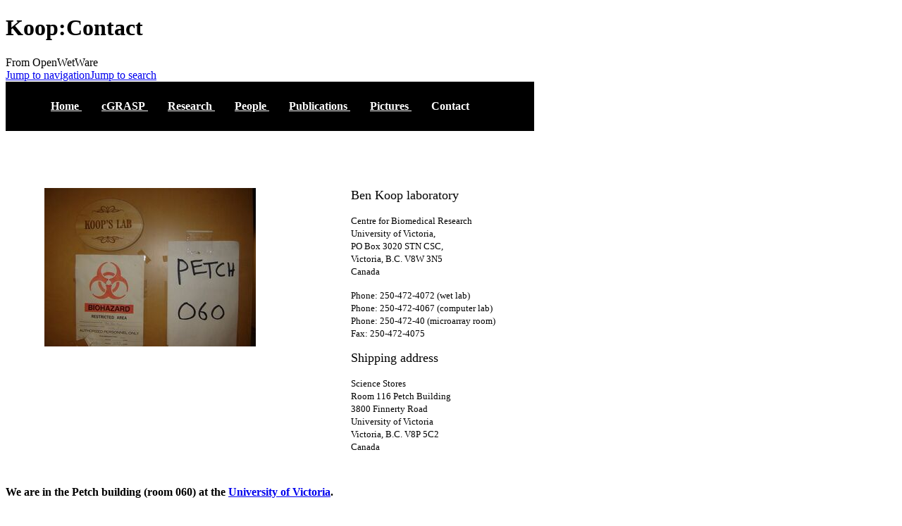

--- FILE ---
content_type: text/html; charset=utf-8
request_url: https://www.google.com/recaptcha/api2/aframe
body_size: 267
content:
<!DOCTYPE HTML><html><head><meta http-equiv="content-type" content="text/html; charset=UTF-8"></head><body><script nonce="Eh8IJnOwfkrxutKQkgZSig">/** Anti-fraud and anti-abuse applications only. See google.com/recaptcha */ try{var clients={'sodar':'https://pagead2.googlesyndication.com/pagead/sodar?'};window.addEventListener("message",function(a){try{if(a.source===window.parent){var b=JSON.parse(a.data);var c=clients[b['id']];if(c){var d=document.createElement('img');d.src=c+b['params']+'&rc='+(localStorage.getItem("rc::a")?sessionStorage.getItem("rc::b"):"");window.document.body.appendChild(d);sessionStorage.setItem("rc::e",parseInt(sessionStorage.getItem("rc::e")||0)+1);localStorage.setItem("rc::h",'1768993895369');}}}catch(b){}});window.parent.postMessage("_grecaptcha_ready", "*");}catch(b){}</script></body></html>